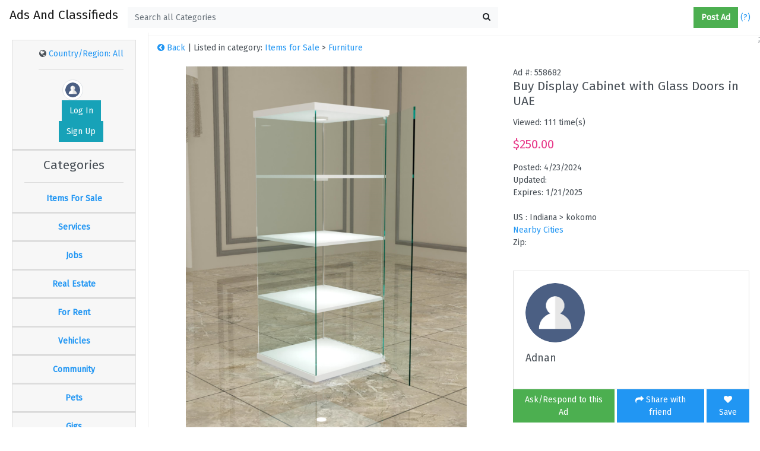

--- FILE ---
content_type: text/html; charset=utf-8
request_url: http://adsandclassifieds.com/item/detail/558682/buy-display-cabinet-with-glass-doors-in-uae
body_size: 82901
content:
<!DOCTYPE html>

<html lang="en">
<head>
    <meta charset="utf-8" />

    <meta name="viewport" content="width=device-width, initial-scale=1, shrink-to-fit=no">
    <title>Buy Display Cabinet with Glass Doors in UAE |  AdsAndClassifieds.com </title>

    <script src="/bundles/modernizr?v=inCVuEFe6J4Q07A0AcRsbJic_UE5MwpRMNGcOtk94TE1"></script>


    <meta name="description" content="Free ads and classifieds to buy, sell, or trade your new or used items." />
    <meta name="keywords" content="ads and classifieds, classifieds, classified, free classifieds, free classified, used classifieds, used classified, for sale classifieds, for sale classified, new classifieds, new classified, classified ads, classified ad free job posting" />
    <link href="/favicon.ico" rel="shortcut icon" type="image/x-icon" />

    <!-- FONT  -->
    <!-- <link rel="stylesheet" href="~/fonts/fira-sans.css"> -->
    <link rel="stylesheet" href="https://fonts.googleapis.com/css?family=Fira+Sans">

    <!-- REQUIRED CSS: BOOTSTRAP, FONTAWESOME, PERFECT-SCROLLBAR  -->

    <link href="/dist/css/vendor.min.css" rel="stylesheet" />

    <link href="/dist/css/style.min.css" rel="stylesheet" />
    <link href="/Content/CustomCss.css" rel="stylesheet" />

    <!--for infinite scroll-->

    <script src="http://code.jquery.com/jquery-1.7.1.min.js"></script>

    <script type="text/javascript">
        $(document).ready(function () {

            document.getElementById("txtSearch").placeholder =  $("#hiddenCategory").val();
	    document.getElementById("txtSearch").setAttribute('title', $("#hiddenCategory").val());

            $('#btnSearch').click(function () {
                $(location).attr("href", "/Home/Index/?q=" + $('#txtSearch').val());
            });


            var CityId = $('#hiddenCityIdInMain').val();
            if (CityId == null || CityId == undefined)
                CityId = '';

            var catId;
            var catId = $('#hiddenCategoryId').val();
            if (catId == null || catId == undefined)
                catId = '';

            $("#txtSearch").autocomplete({
                source: function (request, response) {
                    $.ajax({
                        url: "/api/Browse/",
                        data: { prefix: request.term, cityId: CityId, categoryId: catId },
                        dataType: "json",
                        type: "GET",
                        contentType: "application/json; charset=utf-8",
                        success: function (data) {
                            response($.map(data, function (item) {
                                return {
                                    label: item.Title,
                                    val: item.AdID
                                }

                            }))
                        },
                        error: function (response) {
                            alert(response.responseText);
                        },
                        failure: function (response) {
                            alert(response.responseText);
                        }
                    });

                },

                select: function (event, ui) {
                    location.href = "/Home/Index/?q=" + ui.item.label;
                },
                minLength: 1
            });
        });


        function myFunction() {
            var x = "Is the browser online? " + navigator.onLine;
            document.getElementById("demo").innerHTML = x;
        }
    </script>

    <script>
        // When the user scrolls down 20px from the top of the document, show the button
        window.onscroll = function () { scrollFunction() };

        function scrollFunction() {
            if (document.body.scrollTop > 20 || document.documentElement.scrollTop > 20) {
                document.getElementById("myBtn").style.display = "block";
            } else {
                document.getElementById("myBtn").style.display = "none";
            }
        }

        // When the user clicks on the button, scroll to the top of the document
        function topFunction() {
            document.body.scrollTop = 0;
            document.documentElement.scrollTop = 0;
        }
    </script>



</head>
<body>
            <input type="hidden" id="hiddenCategory" value="Search all Categories" />



    <button onclick="topFunction()" id="myBtn" title="Go to top"><span class="fa fa-arrow-up"></span></button>


    <!--Header -->
    <header class="navbar navbar-expand navbar-light fixed-top">

        <!-- Toggle Menu -->
        <span class="toggle-menu"><i class="fa fa-bars fa-lg" title="Categories"></i></span>

        <!-- Logo -->
        <a class="navbar-brand" href="/" title="Ads And Classifies: Home"><h4>Ads And Classifieds</h4></a>

        <!-- Search Form -->
        <span class="form-inline form-search d-none d-sm-inline">
            <div class="input-group">
                <button class="btn btn-light btn-search-back" type="button"><i class="fa fa-arrow-left"></i></button>
                <input type="text" class="form-control" placeholder="Search..." aria-label="Search..." id="txtSearch" runat="server" style="color:forestgreen">
                <button class="btn btn-light" type="button" id="btnSearch"><i class="fa fa-search"></i></button>
            </div>
        </span>
        <!-- /Search Form -->
        <!-- navbar-nav -->
        <ul class="navbar-nav ml-auto">


            <li class="nav-item d-sm-none">
                <a href="#" class="nav-link" id="search-toggle"><i class="fa fa-search fa-lg"></i></a>
            </li>

            <li class="nav-item dropdown ml-1 ml-sm-3">
                <a class="nav-link dropdown-toggle" href="#" role="button" id="dropdownNotif" data-toggle="dropdown" aria-haspopup="true" aria-expanded="false">

                    <a href="/PostAd.aspx" class="btn btn-success" title="Post an Ad (FREE!)" style="color:white;">

                        <strong>Post Ad</strong>
                    </a> <a href="../Help.aspx" id="btnHelp" title="Help!" style="padding-left:4px">(?)</a>
                </a>

            </li>


        </ul>


    </header>
    <!-- /Header -->


    <div class="container-fluid" id="main-container">

        <div class="row">
            <div class="col ps" id="main-sidebar">

                <div class="list-group list-group-flush">
                    <div id="accordion" class="list-group-item text-center">
                        <div class="card">
                            <div class="card-header">
                                <div class="dropdown dropdown-user">
                                        <i class="fa fa-globe"></i> <a title="Country/Region: All" id="btnRegionSettings" href="/RegionalSettings.aspx">Country/Region: All</a><hr />

                                    <a class="dropdown-toggle" href="#" role="button" id="userDropdown" data-toggle="dropdown" aria-haspopup="true" aria-expanded="false" title="My Account">
                                        <span style="padding-left:40px;">
                                            


    <img src="/Account/ProfilePic/user.png" class="img-thumbnail rounded-circle" title="Hello, guest!" />
<a class="btn btn-info text-white" href="/Account/LogOn?returnUrl=%2Fitem%2Fdetail%2F558682%2Fbuy-display-cabinet-with-glass-doors-in-uae" title="Log In">Log In</a> <a href="/Account/Register" class="btn btn-info text-white" title="Sign Up">Sign Up</a>


<script type="text/javascript">
    $(document).ready(function () {
        var userId = $('#hiddenUserId').val();
        if (userId != null)
            LoadAvatar(userId);
    });

    function LoadAvatar(userID) {
        //alert(userID);
        //LoadSpiner();
        //var pic = "~/Account/ProfilePic/user.png";
        $.ajax({

            url: '/api/UserService/GetAvatar',
            type: 'GET',
            dataType: "json",
            data: { userId: userID },
            success: function (data) {
                var userPicTable = $('#divPic');

                $(data).each(function (index, ad) {
                    $("#imgPic").attr('src', '/Account/ProfilePic/' + ad.ProfilePicture);
                    //alert(ad.ProfilePicture);
                    //userPicTable.append(

                    //+'<img src="http://adsandclassifieds.com/Account/ProfilePic/bd9c8ca2bd.png">'
                    //+ '<img src="' +"/Account/ProfilePic/"+ ad.ProfilePicture + '" class="card-img-top img-responsive" title="View Details">'
                    //+'User ID: ' + ad.UserId
                    //);
                });
            },
            error: function (err) {
                alert(err);
            }
        });
    }

</script>

                                        </span>

                                    </a>

                                </div>
                            </div>
                        </div>

                        <!--Categories-->
                        <div class="card">

    <div class="card-header">

        <h4>Categories</h4><hr />
        <a class="card-link" data-toggle="collapse" href="#collapseOne" title="Items For Sale" style="font-weight:bold">
            Items For Sale
        </a>
    </div>


    <div id="collapseOne" class="collapse" data-parent="#accordion">
        <div class="card-body">



            <a href="/?pId=1&amp;Category=Items%20For%20Sales" class="list-group-item list-group-item-action" title="View All Items For Sale">All</a>

            <a href="/?pId=1&amp;Category=Items%20For%20Sale&amp;cId=21&amp;SubCategory=Art%20%26%20Crafts" class="list-group-item list-group-item-action" title="Art & Crafts">Art & Crafts</a>

            <a href="/?pId=1&amp;Category=Items%20For%20Sale&amp;cId=157&amp;SubCategory=Baby%2Bkids" class="list-group-item list-group-item-action" title="Baby+kids">Baby+kids</a>

            <a href="/?pId=1&amp;Category=Items%20For%20Sale&amp;cId=23&amp;SubCategory=Bicycles%20%26%20Accessories" class="list-group-item list-group-item-action" title="Bicycles & Accessories">Bicycles & Accessories</a>


            <a href="/?pId=1&amp;Category=Items%20For%20Sale&amp;cId=24&amp;SubCategory=Books%20%26%20Magazines" class="list-group-item list-group-item-action" title="Books & Magazines">Books & Magazines</a>
            <a href="/?pId=1&amp;Category=Items%20For%20Sale&amp;cId=149&amp;SubCategory=Business" class="list-group-item list-group-item-action" title="Business">Business</a>
            <a href="/?pId=1&amp;Category=Items%20For%20Sale&amp;cId=159&amp;SubCategory=Construction%20%26%20Real%20Estate" class="list-group-item list-group-item-action" title="Construction & Real Estate">Construction & Real Estate</a>
            <a href="/?pId=1&amp;Category=Items%20For%20Sale&amp;cId=145&amp;SubCategory=Cell%20phones%20%26%20Accessories" class="list-group-item list-group-item-action" title="Cell phones">Cell phones & Accessories</a>

            <a href="/?pId=1&amp;Category=Items%20For%20Sale&amp;cId=25&amp;SubCategory=Clothing%20%26%20Apparel" class="list-group-item list-group-item-action" title="Clothing & Apparel">Clothing & Apparel</a>
            <a href="/?pId=1&amp;Category=Items%20For%20Sale&amp;cId=26&amp;SubCategory=Collectibles" class="list-group-item list-group-item-action" title="Collectibles">Collectibles</a>
            <a href="/?pId=1&amp;Category=Items%20For%20Sale&amp;cId=27&amp;SubCategory=Computers%20%26%20Electronics" class="list-group-item list-group-item-action" title="Computers & Electronics">Computers & Electronics</a>
            <a href="/?pId=1&amp;Category=Items%20For%20Sale&amp;cId=175&amp;SubCategory=Electrical%20Equipment%20%26%20Supplies" class="list-group-item list-group-item-action" title="Electrical Equipment & Supplies">Electrical Equipment & Supplies</a>
            <a href="/?pId=1&amp;Category=Items%20For%20Sale&amp;cId=29&amp;SubCategory=Free%20Stuff" class="list-group-item list-group-item-action" title="Free Stuff">Free Stuff</a>
            <a href="/?pId=1&amp;Category=Items%20For%20Sale&amp;cId=150&amp;SubCategory=Furniture" class="list-group-item list-group-item-action" title="Furniture">Furniture</a>
            <a href="/?pId=1&amp;Category=Items%20For%20Sale&amp;cId=101&amp;SubCategory=General" class="list-group-item list-group-item-action" title="General">General </a>
            <a href="/?pId=1&amp;Category=Items%20For%20Sale&amp;cId=31&amp;SubCategory=Health%20%26%20Beauty%20Items " class="list-group-item list-group-item-action">Health & Beauty Items</a>
            <a href="/?pId=1&amp;Category=Items%20For%20Sale&amp;cId=179&amp;SubCategory=Home%20%26%20Living" class="list-group-item list-group-item-action" title="Home & Living">Home & Living</a>
            <a href="/?pId=1&amp;Category=Items%20For%20Sale&amp;cId=151&amp;SubCategory=Jewelry%20%26%20Accessories" class="list-group-item list-group-item-action" title="Jewelry & Accessories">Jewelry & Accessories</a>

            <a href="/?pId=1&amp;Category=Items%20For%20Sale&amp;cId=178&amp;SubCategory=Lights%20%26%20Lighting" class="list-group-item list-group-item-action" title="Lights & Lighting">Lights & Lighting</a>
            <a href="/?pId=1&amp;Category=Items%20For%20Sale&amp;cId=174&amp;SubCategory=Machinery%20%26%20Accessories" class="list-group-item list-group-item-action" title="Machinery & Accessories">Machinery & Accessories</a>
            <a href="/?pId=1&amp;Category=Items%20For%20Sale&amp;cId=152&amp;SubCategory=Materials" class="list-group-item list-group-item-action" title="Materials">Materials</a>
            <a href="/?pId=1&amp;Category=Items%20For%20Sale&amp;cId=176&amp;SubCategory=Minerals%20%26%20Metallurgy" class="list-group-item list-group-item-action" title="Minerals & Metallurgy">Minerals & Metallurgy</a>
            <a href="/?pId=1&amp;Category=Items%20For%20Sale&amp;cId=160&amp;SubCategory=Music%20instr" class="list-group-item list-group-item-action" title="Music instr">Music instr</a>
            <a href="/?pId=1&amp;Category=Items%20For%20Sale&amp;cId=177&amp;SubCategory=Packaging%20%26%20Printing" class="list-group-item list-group-item-action" title="Packaging & Printing">Packaging & Printing</a>
            <a href="/?pId=1&amp;Category=Items%20For%20Sale&amp;cId=161&amp;SubCategory=Photo%2Bvideo" class="list-group-item list-group-item-action" title="Photo+video">Photo+video</a>
            <a href="/?pId=1&amp;Category=Items%20For%20Sale&amp;cId=154&amp;SubCategory=Sporting " class="list-group-item list-group-item-action" title="Sporting">Sporting </a>
            <a href="/?pId=1&amp;Category=Items%20For%20Sale&amp;cId=155&amp;SubCategory=Tickets" class="list-group-item list-group-item-action" title="Tickets">Tickets</a>
            <a href="/?pId=1&amp;Category=Items%20For%20Sale&amp;cId=156&amp;SubCategory=Tools%20%26%20Hardware " class="list-group-item list-group-item-action" title="Tools & Hardware">Tools & Hardware </a>
            <a href="/?pId=1&amp;Category=Items%20For%20Sale&amp;cId=30&amp;SubCategory=Toys%2Bgames " class="list-group-item list-group-item-action" title="Toys+games">Toys+games</a>
        </div>
    </div>
</div>
<div class="card">
    <div class="card-header">
        <a class="collapsed card-link" data-toggle="collapse" href="#collapseTwo" title="Services" style="font-weight:bold">
            Services
        </a>
    </div>
    <div id="collapseTwo" class="collapse" data-parent="#accordion">
        <div class="card-body">
            <a href="/?pId=8&amp;Category=Services" class="list-group-item list-group-item-action" title="View All Services">All</a>
            <a href="/?pId=8&amp;Category=Services&amp;cId=71&amp;SubCategory=Advertising" class="list-group-item list-group-item-action" title="Advertising">Advertising</a>
            <a href="/?pId=8&amp;Category=Services&amp;cId=72&amp;SubCategory=Automotive%20Services" class="list-group-item list-group-item-action" title="Automotive Services">Automotive Services</a>
            <a href="/?pId=8&amp;Category=Services&amp;cId=73&amp;SubCategory=Beauty%20%26%20Salon%20Services" class="list-group-item list-group-item-action" title="Beauty & Salon Services">Beauty & Salon Services</a>
            <a href="/?pId=8&amp;Category=Services&amp;cId=170&amp;SubCategory=Business%20Opportunities " class="list-group-item list-group-item-action" title="Business Opportunities">Business Opportunities</a>
            <a href="/?pId=8&amp;Category=Services&amp;cId=74&amp;SubCategory=Caregivers%20%26%20Baby%20Sitting" class="list-group-item list-group-item-action" title="Caregivers & Baby Sitting">Caregivers & Baby Sitting</a>
            <a href="/?pId=8&amp;Category=Services&amp;cId=75&amp;SubCategory=Cleaning%20Services" class="list-group-item list-group-item-action" title="Cleaning Services">Cleaning Services</a>
            <a href="/?pId=8&amp;Category=Services&amp;cId=106&amp;SubCategory=Computer%20%26%20Electronics" class="list-group-item list-group-item-action" title="Computer & Electronics">Computer & Electronics</a>
            <a href="/?pId=8&amp;Category=Services&amp;cId=76&amp;SubCategory=Construction%20%26%20Remodeling" class="list-group-item list-group-item-action" title="Construction & Remodeling">Construction & Remodeling</a>
            <a href="/?pId=8&amp;Category=Services&amp;cId=108&amp;SubCategory=Creative" class="list-group-item list-group-item-action" title="Creative">Creative</a>
            <a href="/?pId=8&amp;Category=Services&amp;cId=107&amp;SubCategory=Event " class="list-group-item list-group-item-action" title="Event">Event</a>
            <a href="/?pId=8&amp;Category=Services&amp;cId=113&amp;SubCategory=Farm%20%2B%20garden" class="list-group-item list-group-item-action" title="Farm+garden">Farm+garden</a>
            <a href="/?pId=8&amp;Category=Services&amp;cId=77&amp;SubCategory=Farm%2Bgarden" class="list-group-item list-group-item-action" title="Farm+garden">Financial Services</a>
            <a href="/?pId=8&amp;Category=Services&amp;cId=173&amp;SubCategory=General" class="list-group-item list-group-item-action" title="General">General</a>
            <a href="/?pId=8&amp;Category=Services&amp;cId=78&amp;SubCategory=Health%20%26%20Wellness " class="list-group-item list-group-item-action" title="Health & Wellness">Health & Wellness</a>
            <a href="/?pId=8&amp;Category=Services&amp;cId=79&amp;SubCategory=Home%20Services" class="list-group-item list-group-item-action" title="Home Services">Home Services</a>
            <a href="/?pId=8&amp;Category=Services&amp;cId=172&amp;SubCategory=Insurance" class="list-group-item list-group-item-action" title="Insurance">Insurance</a>
            <a href="/?pId=8&amp;Category=Services&amp;cId=104&amp;SubCategory=Labor%2Fmove" class="list-group-item list-group-item-action" title="Labor/move">Labor/move</a>
            <a href="/?pId=8&amp;Category=Services&amp;cId=102&amp;SubCategory=Legal" class="list-group-item list-group-item-action" title="Legal">Legal</a>
            <a href="/?pId=8&amp;Category=Services&amp;cId=110&amp;SubCategory=Lessons" class="list-group-item list-group-item-action" title="Lessons">Lessons</a>
            <a href="/?pId=8&amp;Category=Services&amp;cId=163&amp;SubCategory=Painting%20Service" class="list-group-item list-group-item-action" title="Painting Service">Painting Service</a>
            <a href="/?pId=8&amp;Category=Services&amp;cId=111&amp;SubCategory=Pet" class="list-group-item list-group-item-action" title="Pet">Pet</a>
            <a href="/?pId=8&amp;Category=Services&amp;cId=109&amp;SubCategory=Real%20estate" class="list-group-item list-group-item-action" title="Real estate">Real estate</a>
            <a href="/?pId=8&amp;Category=Services&amp;cId=162&amp;SubCategory=Restaurants " class="list-group-item list-group-item-action" title="Restaurants">Restaurants</a>
            <a href="/?pId=8&amp;Category=Services&amp;cId=112&amp;SubCategory=Skill%27d%20trade" class="list-group-item list-group-item-action" title="Skill'd trade">Skill'd trade</a>
            <a href="/?pId=8&amp;Category=Services&amp;cId=105&amp;SubCategory=Travel%2Fvac" class="list-group-item list-group-item-action" title="Travel/vac">Travel/vac</a>
            <a href="/?pId=8&amp;Category=Services&amp;cId=171&amp;SubCategory=Web%20Design%20%26%20Tech" class="list-group-item list-group-item-action" title="Web Design & Tech">Web Design & Tech</a>
            <a href="/?pId=8&amp;Category=Services&amp;cId=103&amp;SubCategory=Write%2Fed " class="list-group-item list-group-item-action" title="Write/ed">Write/ed</a>

        </div>
    </div>
</div>
<div class="card">
    <div class="card-header">
        <a class="collapsed card-link" data-toggle="collapse" href="#collapseThree" title="Jobs" style="font-weight:bold">
            Jobs
        </a>
    </div>
    <div id="collapseThree" class="collapse" data-parent="#accordion">
        <div class="card-body">
            <a href="/?pId=5&amp;Category=Jobs" class="list-group-item list-group-item-action" title="View All Jobs">All</a>
            <a href="/?pId=5&amp;Category=Jobs&amp;cId=168&amp;SubCategory=%5BETC%20%28et%20cetera%20jobs%29%5D" class="list-group-item list-group-item-action" title="[ETC (et cetera jobs)]<">[ETC (et cetera jobs)]</a>
            <a href="/?pId=5&amp;Category=Jobs&amp;cId=169&amp;SubCategory=%5Bpart-time%5D " class="list-group-item list-group-item-action" title="[part-time]">[part-time]</a>
            <a href="/?pId=5&amp;Category=Jobs&amp;cId=52&amp;SubCategory=Accounting%20%26%20Bookkeeping%20Jobs" class="list-group-item list-group-item-action" title="Accounting & Bookkeeping Jobs">Accounting & Bookkeeping Jobs</a>
            <a href="/?pId=5&amp;Category=Jobs&amp;cId=115&amp;SubCategory=Admin%20%2F%20office" class="list-group-item list-group-item-action" title="Admin / office">Admin / office</a>
            <a href="/?pId=5&amp;Category=Jobs&amp;cId=116&amp;SubCategory=Arch%20%2F%20engineering" class="list-group-item list-group-item-action" title="Arch / engineering">Arch / engineering</a>
            <a href="/?pId=5&amp;Category=Jobs&amp;cId=117&amp;SubCategory=Art%20%2F%20media%20%2F%20design" class="list-group-item list-group-item-action" title="Art / media / design">Art / media / design</a>
            <a href="/?pId=5&amp;Category=Jobs&amp;cId=118&amp;SubCategory=Biotech%20%2F%20science" class="list-group-item list-group-item-action" title="Biotech / science">Biotech / science</a>
            <a href="/?pId=5&amp;Category=Jobs&amp;cId=53&amp;SubCategory=Business%20Opportunities " class="list-group-item list-group-item-action" title="Business Opportunities">Business Opportunities</a>
            <a href="/?pId=5&amp;Category=Jobs&amp;cId=54&amp;SubCategory=Cleaning%20Jobs" class="list-group-item list-group-item-action" title="Cleaning Jobs">Cleaning Jobs</a>
            <a href="/?pId=5&amp;Category=Jobs&amp;cId=55&amp;SubCategory=Construction%20Work" class="list-group-item list-group-item-action" title="Construction Work">Construction Work</a>
            <a href="/?pId=5&amp;Category=Jobs&amp;cId=56&amp;SubCategory=Creative%20Jobs" class="list-group-item list-group-item-action" title="Creative Jobs">Creative Jobs</a>
            <a href="/?pId=5&amp;Category=Jobs&amp;cId=119&amp;SubCategory=Customer%20service" class="list-group-item list-group-item-action" title="Customer service">Customer service</a>
            <a href="/?pId=5&amp;Category=Jobs&amp;cId=57&amp;SubCategory=Educational%20Jobs" class="list-group-item list-group-item-action" title="Educational Jobs">Educational Jobs</a>
            <a href="/?pId=5&amp;Category=Jobs&amp;cId=58&amp;SubCategory=Financial%20%26%20Real%20Estate%20Jobs" class="list-group-item list-group-item-action" title="Financial & Real Estate Jobs">Financial & Real Estate Jobs</a>
            <a href="/?pId=5&amp;Category=Jobs&amp;cId=121&amp;SubCategory=Food%20%2F%20bev%20%2F%20hosp" class="list-group-item list-group-item-action" title="Food / bev / hosp">Food / bev / hosp</a>
            <a href="/?pId=5&amp;Category=Jobs&amp;cId=122&amp;SubCategory=General%20labor" class="list-group-item list-group-item-action" title="General labor">General labor</a>
            <a href="/?pId=5&amp;Category=Jobs&amp;cId=120&amp;SubCategory=Government" class="list-group-item list-group-item-action" title="Government">Government</a>
            <a href="/?pId=5&amp;Category=Jobs&amp;cId=123&amp;SubCategory=Human%20resources" class="list-group-item list-group-item-action" title="Human resources">Human resources</a>
            <a href="/?pId=5&amp;Category=Jobs&amp;cId=59&amp;SubCategory=IT%20Jobs" class="list-group-item list-group-item-action" title="IT Jobs">IT Jobs</a>
            <a href="/?pId=5&amp;Category=Jobs&amp;cId=124&amp;SubCategory=Legal%20%2F%20paralegal" class="list-group-item list-group-item-action" title="Legal / paralegal">Legal / paralegal</a>
            <a href="/?pId=5&amp;Category=Jobs&amp;cId=125&amp;SubCategory=Manufacturing" class="list-group-item list-group-item-action" title="Manufacturing">Manufacturing</a>
            <a href="/?pId=5&amp;Category=Jobs&amp;cId=126&amp;SubCategory=Marketing%20%2F%20pr%20%2F%20ad" class="list-group-item list-group-item-action" title="Marketing / pr / ad">Marketing / pr / ad</a>
            <a href="/?pId=5&amp;Category=Jobs&amp;cId=127&amp;SubCategory=Medical%20%2F%20health" class="list-group-item list-group-item-action" title="Medical / health">Medical / health </a>
            <a href="/?pId=5&amp;Category=Jobs&amp;cId=128&amp;SubCategory=Nonprofit%20sector" class="list-group-item list-group-item-action" title="Nonprofit sector">Nonprofit sector</a>
            <a href="/?pId=5&amp;Category=Jobs&amp;cId=129&amp;SubCategory=Real%20estate " class="list-group-item list-group-item-action" title="Real estate">Real estate</a>
            <a href="/?pId=5&amp;Category=Jobs&amp;cId=130&amp;SubCategory=Retail%20%2F%20wholesale" class="list-group-item list-group-item-action" title="Retail / wholesale">Retail / wholesale</a>
            <a href="/?pId=5&amp;Category=Jobs&amp;cId=132&amp;SubCategory=Sales%20%2F%20biz%20dev" class="list-group-item list-group-item-action" title="Sales / biz dev">Sales / biz dev</a>
            <a href="/?pId=5&amp;Category=Jobs&amp;cId=133&amp;SubCategory=Salon%20%2F%20spa%20%2F%20fitness" class="list-group-item list-group-item-action" title="Salon / spa / fitness">Salon / spa / fitness</a>
            <a href="/?pId=5&amp;Category=Jobs&amp;cId=134&amp;SubCategory=Security" class="list-group-item list-group-item-action" title="Security">Security</a>
            <a href="/?pId=5&amp;Category=Jobs&amp;cId=164&amp;SubCategory=software%20%2F%20qa%20%2F%20dba" class="list-group-item list-group-item-action" title="software / qa / dba">software / qa / dba</a>
            <a href="/?pId=5&amp;Category=Jobs&amp;cId=165&amp;SubCategory=systems%20%2F%20network" class="list-group-item list-group-item-action" title="systems / network">systems / network</a>
            <a href="/?pId=5&amp;Category=Jobs&amp;cId=166&amp;SubCategory=technical%20support" class="list-group-item list-group-item-action" title="technical support"></a>
            <a href="/?pId=5&amp;Category=Jobs&amp;cId=135&amp;SubCategory=Tv%20%2F%20film%20%2F%20video" class="list-group-item list-group-item-action" title="Tv / film / video">Tv / film / video</a>
            <a href="/?pId=5&amp;Category=Jobs&amp;cId=167&amp;SubCategory=web%20%2F%20info%20design" class="list-group-item list-group-item-action" title="web / info design">web / info design</a>
            <a href="/?pId=5&amp;Category=Jobs&amp;cId=131&amp;SubCategory=Writing%20%2F%20editing" class="list-group-item list-group-item-action" title="Writing / editing">Writing / editing</a>


        </div>
    </div>
</div>
<div class="card">
    <div class="card-header">
        <a class="collapsed card-link" data-toggle="collapse" href="#collapsefour" title="Real Estate" style="font-weight:bold">
            Real Estate
        </a>
    </div>
    <div id="collapsefour" class="collapse" data-parent="#accordion">
        <div class="card-body">
            <a href="/?pId=7&amp;Category=Real%20Estate" class="list-group-item list-group-item-action" title="View All Real Estate">All</a>
            <a href="/?pId=7&amp;Category=Real%20Estate&amp;cId=60&amp;SubCategory=Commercial%20Real%20Estate" class="list-group-item list-group-item-action" title="Commercial Real Estate">Commercial Real Estate</a>
            <a href="/?pId=7&amp;Category=Real%20Estate&amp;cId=61&amp;SubCategory=Condos%20For%20Sale " class="list-group-item list-group-item-action" title="Condos For Sale">Condos For Sale</a>
            <a href="/?pId=7&amp;Category=Real%20Estate&amp;cId=62&amp;SubCategory=Farms%20%26%20Ranches " class="list-group-item list-group-item-action" title="Farms & Ranches">Farms & Ranches</a>
            <a href="/?pId=7&amp;Category=Real%20Estate&amp;cId=63&amp;SubCategory=Homes%20For%20Sale" class="list-group-item list-group-item-action" title="Homes For Sale">Homes For Sale</a>
            <a href="/?pId=7&amp;Category=Real%20Estate&amp;cId=64&amp;SubCategory=Land%20For%20Sale " class="list-group-item list-group-item-action" title="Land For Sale">Land For Sale</a>

            <a href="/?pId=7&amp;Category=Real%20Estate&amp;cId=65&amp;SubCategory=Manufactured%20Homes" class="list-group-item list-group-item-action" title="Manufactured Homes">Manufactured Homes</a>
            <a href="/?pId=7&amp;Category=Real%20Estate&amp;cId=66&amp;SubCategory=Other%20Real%20Estate" class="list-group-item list-group-item-action" title="Other Real Estate">Other Real Estate</a>
            <a href="/?pId=7&amp;Category=Real%20Estate&amp;cId=67&amp;SubCategory=Real%20Estate%20Services" class="list-group-item list-group-item-action" title="Real Estate Services">Real Estate Services</a>
            <a href="/?pId=7&amp;Category=Real%20Estate&amp;cId=68&amp;SubCategory=Time%20Shares" class="list-group-item list-group-item-action" title="Time Shares">Time Shares</a>
            <a href="/?pId=7&amp;Category=Real%20Estate&amp;cId=69&amp;SubCategory=Townhomes%20For%20Sale" class="list-group-item list-group-item-action" title="Townhomes For Sale">Townhomes For Sale</a>
            <a href="/?pId=7&amp;Category=Real%20Estate&amp;cId=70&amp;SubCategory=Vacation%20Homes" class="list-group-item list-group-item-action" title="Vacation Homes">Vacation Homes</a>
        </div>
    </div>
</div>
<div class="card">
    <div class="card-header">
        <a class="collapsed card-link" data-toggle="collapse" href="#collapsefive" title="For Rent" style="font-weight:bold">
            For Rent
        </a>
    </div>
    <div id="collapsefive" class="collapse" data-parent="#accordion">
        <div class="card-body">
            <a href="/?pId=4&amp;Category=For%20Rent" class="list-group-item list-group-item-action" title="View All For Rent">All</a>
            <a href="/?pId=4&amp;Category=For%20Rent&amp;cId=43&amp;SubCategory=Apartments" class="list-group-item list-group-item-action" title="Apartments">Apartments</a>
            <a href="/?pId=4&amp;Category=For%20Rent&amp;cId=44&amp;SubCategory=Commercial%20Lease" class="list-group-item list-group-item-action" title="Commercial Lease">Commercial Lease</a>
            <a href="/?pId=4&amp;Category=For%20Rent&amp;cId=45&amp;SubCategory=Condos%20For%20Rent" class="list-group-item list-group-item-action" title="Condos For Rent">Condos For Rent</a>
            <a href="/?pId=4&amp;Category=For%20Rent&amp;cId=46&amp;SubCategory=Houses%20For%20Rent" class="list-group-item list-group-item-action" title="Houses For Rent">Houses For Rent</a>
            <a href="/?pId=4&amp;Category=For%20Rent&amp;cId=47&amp;SubCategory=Housing%20Wanted" class="list-group-item list-group-item-action" title="Housing Wanted">Housing Wanted</a>

            <a href="/?pId=4&amp;Category=For%20Rent&amp;cId=48&amp;SubCategory=Mobile%20Homes%20For%20Rent" class="list-group-item list-group-item-action" title="Mobile Homes For Rent">Mobile Homes For Rent</a>
            <a href="/?pId=4&amp;Category=For%20Rent&amp;cId=49&amp;SubCategory=Roommates" class="list-group-item list-group-item-action" title="Roommates">Roommates</a>
            <a href="/?pId=4&amp;Category=For%20Rent&amp;cId=50&amp;SubCategory=Townhomes%20For%20Rent" class="list-group-item list-group-item-action" title="Townhomes For Rent">Townhomes For Rent</a>
            <a href="/?pId=4&amp;Category=For%20Rent&amp;cId=51&amp;SubCategory=Vacation%20Homes" class="list-group-item list-group-item-action" title="Vacation Homes">Vacation Homes</a>
        </div>
    </div>
</div>
<div class="card">
    <div class="card-header">
        <a class="collapsed card-link" data-toggle="collapse" href="#collapsesix" title="Vehicles" style="font-weight:bold">
            Vehicles
        </a>
    </div>
    <div id="collapsesix" class="collapse" data-parent="#accordion">
        <div class="card-body">
            <a href="/?pId=9&amp;Category=Vehicles" class="list-group-item list-group-item-action" title="View All Vehicles">All</a>
            <a href="/?pId=9&amp;Category=Vehicles&amp;cId=80&amp;SubCategory=Aircraft" class="list-group-item list-group-item-action" title="Aircraft">Aircraft</a>
            <a href="/?pId=9&amp;Category=Vehicles&amp;cId=81&amp;SubCategory=Automotive%20Items%20%26%20Parts" class="list-group-item list-group-item-action" title="Automotive Items & Parts">Automotive Items & Parts</a>
            <a href="/?pId=9&amp;Category=Vehicles&amp;cId=82&amp;SubCategory=Boats%20%26%20Watercraft" class="list-group-item list-group-item-action" title="Boats & Watercraft">Boats & Watercraft</a>
            <a href="/?pId=9&amp;Category=Vehicles&amp;cId=83&amp;SubCategory=Cars" class="list-group-item list-group-item-action" title="Cars">Cars</a>
            <a href="/?pId=9&amp;Category=Vehicles&amp;cId=84&amp;SubCategory=Classic%20Cars " class="list-group-item list-group-item-action" title="Classic Cars">Classic Cars</a>

            <a href="/?pId=9&amp;Category=Vehicles&amp;cId=85&amp;SubCategory=Commercial%20Trucks%20%26%20Tractor" class="list-group-item list-group-item-action" title="Commercial Trucks & Tractor">Commercial Trucks & Tractor</a>
            <a href="/?pId=9&amp;Category=Vehicles&amp;cId=87&amp;SubCategory=Motorcycles" class="list-group-item list-group-item-action" title="Motorcycles">Motorcycles</a>
            <a href="/?pId=9&amp;Category=Vehicles&amp;cId=88&amp;SubCategory=Off%20Road%20Vehicles" class="list-group-item list-group-item-action" title="Off Road Vehicles">Off Road Vehicles</a>
            <a href="/?pId=9&amp;Category=Vehicles&amp;cId=89&amp;SubCategory=RV%20%26%20Motorhomes" class="list-group-item list-group-item-action" title="RV & Motorhomes">RV & Motorhomes</a>
            <a href="/?pId=9&amp;Category=Vehicles&amp;cId=90&amp;SubCategory=SUVs" class="list-group-item list-group-item-action" title="SUVs">SUVs</a>
            <a href="/?pId=9&amp;Category=Vehicles&amp;cId=86&amp;SubCategory=Trailers" class="list-group-item list-group-item-action" title="Trailers">Trailers</a>
            <a href="/?pId=9&amp;Category=Vehicles&amp;cId=91&amp;SubCategory=Trucks" class="list-group-item list-group-item-action" title="Trucks">Trucks</a>
            <a href="/?pId=9&amp;Category=Vehicles&amp;cId=92&amp;SubCategory=Utility%20%26%20Work%20Trailers" class="list-group-item list-group-item-action" title="Utility & Work Trailers">Utility & Work Trailers</a>
            <a href="/?pId=9&amp;Category=Vehicles&amp;cId=93&amp;SubCategory=Vans" class="list-group-item list-group-item-action" title="Vans">Vans</a>
            <a href="/?pId=9&amp;Category=Vehicles&amp;cId=94&amp;SubCategory=Vehicles%20Wanted" class="list-group-item list-group-item-action" title="Vehicles Wanted">Vehicles Wanted</a>
        </div>
    </div>
</div>
<div class="card">
    <div class="card-header">
        <a class="collapsed card-link" data-toggle="collapse" href="#collapseninet" title="Community" style="font-weight:bold">
            Community
        </a>
    </div>
    <div id="collapseninet" class="collapse" data-parent="#accordion">
        <div class="card-body">
            <a href="/?pId=6&amp;Category=Community" class="list-group-item list-group-item-action" title="View All Community">All</a>
            <a href="/?pId=6&amp;Category=Community&amp;cId=11&amp;SubCategory=Announcements" class="list-group-item list-group-item-action" title="Announcements">Announcements</a>
            <a href="/?pId=6&amp;Category=Community&amp;cId=12&amp;SubCategory=Carpool" class="list-group-item list-group-item-action" title="Carpool">Carpool</a>
            <a href="/?pId=6&amp;Category=Community&amp;cId=13&amp;SubCategory=Churches" class="list-group-item list-group-item-action" title="Churches">Churches</a>
            <a href="/?pId=6&amp;Category=Community&amp;cId=14&amp;SubCategory=Free%20Stuff" class="list-group-item list-group-item-action" title="Free Stuff">Free Stuff</a>
            <a href="/?pId=6&amp;Category=Community&amp;cId=15&amp;SubCategory=Garage%20Sales" class="list-group-item list-group-item-action" title="Garage Sales">Garage Sales</a>

            <a href="/?pId=6&amp;Category=Community&amp;cId=16&amp;SubCategory=General%20Entertainment" class="list-group-item list-group-item-action" title="General Entertainment">General Entertainment</a>
            <a href="/?pId=6&amp;Category=Community&amp;cId=17&amp;SubCategory=Items%20Wanted" class="list-group-item list-group-item-action" title="Items Wanted">Items Wanted</a>
            <a href="/?pId=6&amp;Category=Community&amp;cId=18&amp;SubCategory=Lost%20%26%20Found" class="list-group-item list-group-item-action" title="Lost & Found">Lost & Found</a>
            <a href="/?pId=6&amp;Category=Community&amp;cId=19&amp;SubCategory=Musicians%20%26%20Bands" class="list-group-item list-group-item-action" title="Musicians & Bands">Musicians & Bands</a>
            <a href="/?pId=6&amp;Category=Community&amp;cId=20&amp;SubCategory=Volunteers%20%26%20Non-profit" class="list-group-item list-group-item-action" title="Volunteers & Non-profit">Volunteers & Non-profit</a>
        </div>
    </div>
</div>
<div class="card">
    <div class="card-header">
        <a class="collapsed card-link" data-toggle="collapse" href="#collapseseven" title="Pets" style="font-weight:bold">
            Pets
        </a>
    </div>
    <div id="collapseseven" class="collapse" data-parent="#accordion">
        <div class="card-body">
            <a href="/?pId=3&amp;Category=Pets" class="list-group-item list-group-item-action" title="View All Pets">All</a>
            <a href="/?pId=3&amp;Category=Pets&amp;cId=32&amp;SubCategory=Birds" class="list-group-item list-group-item-action" title="Birds">Birds</a>
            <a href="/?pId=3&amp;Category=Pets&amp;cId=33&amp;SubCategory=Cats" class="list-group-item list-group-item-action" title="Cats">Cats</a>
            <a href="/?pId=3&amp;Category=Pets&amp;cId=34&amp;SubCategory=Dogs" class="list-group-item list-group-item-action" title="Dogs">Dogs</a>
            <a href="/?pId=3&amp;Category=Pets&amp;cId=35&amp;SubCategory=Fish%20%26%20Reptile%20Pets" class="list-group-item list-group-item-action" title="Fish & Reptile Pets">Fish & Reptile Pets</a>
            <a href="/?pId=3&amp;Category=Pets&amp;cId=36&amp;SubCategory=Free%20Pets%20to%20Good%20Home" class="list-group-item list-group-item-action" title="Free Pets to Good Home">Free Pets to Good Home</a>

            <a href="/?pId=3&amp;Category=Pets&amp;cId=37&amp;SubCategory=Horses" class="list-group-item list-group-item-action" title="Horses">Horses</a>
            <a href="/?pId=3&amp;Category=Pets&amp;cId=38&amp;SubCategory=Livestock" class="list-group-item list-group-item-action" title="Livestock">Livestock</a>
            <a href="/?pId=3&amp;Category=Pets&amp;cId=39&amp;SubCategory=Pet%20Services%20%26%20Stores" class="list-group-item list-group-item-action" title="Pet Services & Stores">Pet Services & Stores</a>
            <a href="/?pId=3&amp;Category=Pets&amp;cId=40&amp;SubCategory=Pet%20Supplies" class="list-group-item list-group-item-action" title="Pet Supplies">Pet Supplies</a>
            <a href="/?pId=3&amp;Category=Pets&amp;cId=41&amp;SubCategory=Pets%20Lost%20%26%20Found" class="list-group-item list-group-item-action" title="Pets Lost & Found">Pets Lost & Found</a>
            <a href="/?pId=3&amp;Category=Pets&amp;cId=42&amp;SubCategory=Pets%20Trade%20or%20Wanted" class="list-group-item list-group-item-action" title="Pets Trade or Wanted">Pets Trade or Wanted</a>
        </div>
    </div>
</div>
<div class="card">
    <div class="card-header">
        <a class="collapsed card-link" data-toggle="collapse" href="#collapseeight" title="Gigs" style="font-weight:bold">
            Gigs
        </a>
    </div>
    <div id="collapseeight" class="collapse" data-parent="#accordion">
        <div class="card-body">
            <a href="/?pId=136&amp;Category=Gigs" class="list-group-item list-group-item-action" title="View All Gigs">All</a>
            <a href="/?pId=136&amp;Category=Gigs&amp;cId=138&amp;SubCategory=Computer" class="list-group-item list-group-item-action" title="Computer">Computer</a>
            <a href="/?pId=136&amp;Category=Gigs&amp;cId=140&amp;SubCategory=Creative" class="list-group-item list-group-item-action" title="Creative">Creative</a>
            <a href="/?pId=136&amp;Category=Gigs&amp;cId=137&amp;SubCategory=Crew" class="list-group-item list-group-item-action" title="Crew">Crew</a>
            <a href="/?pId=136&amp;Category=Gigs&amp;cId=143&amp;SubCategory=Domestic" class="list-group-item list-group-item-action" title="Domestic">Domestic</a>
            <a href="/?pId=136&amp;Category=Gigs&amp;cId=139&amp;SubCategory=Event" class="list-group-item list-group-item-action" title="Event">Event</a>

            <a href="/?pId=136&amp;Category=Gigs&amp;cId=141&amp;SubCategory=Labor" class="list-group-item list-group-item-action" title="Labor">Labor</a>
            <a href="/?pId=136&amp;Category=Gigs&amp;cId=142&amp;SubCategory=Talent" class="list-group-item list-group-item-action" title="Talent">Talent</a>
            <a href="/?pId=136&amp;Category=Gigs&amp;cId=144&amp;SubCategory=Writing" class="list-group-item list-group-item-action" title="Writing">Writing</a>
        </div>
    </div>
</div>

                        <!--Categories end-->

                    </div>
                </div>
                <div class="small p-3">Copyright © 2026 Ads And Classifieds All right reserved</div>
                <div class="ps__rail-x" style="left: 0px; bottom: 0px;">
                    <div tabindex="0" class="ps__thumb-x" style="left: 0px; width: 0px;">

                    </div>

                </div>
                <div class="ps__rail-y" style="top: 0px; right: 0px;">
                    <div tabindex="0" class="ps__thumb-y" style="top: 0px; height: 0px;">

                    </div>

                </div>

            </div>

            <!--Content Placeholder-->

            





<link href="/css/lightbox.min.css" rel="stylesheet" />

<style>
    .error {
        color: red;
        margin-left: 5px;
    }
</style>

<script type="text/javascript" src="https://ajax.googleapis.com/ajax/libs/jquery/1.8.3/jquery.min.js"></script>


<script type="text/javascript">

    var _gaq = _gaq || [];
    _gaq.push(['_setAccount', 'UA-39918895-1']);
    _gaq.push(['_trackPageview']);

    (function () {
        var ga = document.createElement('script'); ga.type = 'text/javascript'; ga.async = true;
        ga.src = ('https:' == document.location.protocol ? 'https://ssl' : 'http://www') + '.google-analytics.com/ga.js';
        var s = document.getElementsByTagName('script')[0]; s.parentNode.insertBefore(ga, s);
    })();

</script>



<script type="text/javascript">
    $(document).ready(function () {
        // alert("UserId: " + $('#UserId').val());
        var Id = $('#hiddenAdID').val();
        //alert("AdID: " + Id);
        var categoryId = $("#hiddenCategoryID").val();
        var userName = $("#hiddenUserName").val();
        $("#lblSellerName").text(userName);

        LoadSimiliarAds(categoryId, Id);
        LoadOtherAdsByUser(userName, Id);

        var seoUrl = $("#hiddenSeoUrl").val();
        //alert("SeoUrl:" + seoUrl);
        var shareUrl = "http://adsandclassifieds.com/item/detail/" + Id +"/" + seoUrl;
      
        //alert("Hi: " + shareUrl);

        $("#hiddenShareUrl").val(shareUrl);

        //alert("master Url: " + $("#hiddenShareUrl").val());
        var url = $("#hiddenShareUrl").val();

        $("#askModal").modal({
            show: false,
            backdrop: 'static'
        });

        $("#shareModal").modal({
            show: false,
            backdrop: 'static'
        });

        //Hide the error
        $("#txtName").keyup(function () {
            //alert("Hi there!");
            $('#txtName').css('border-color', '#ced4da');
            $("#yourname_error").hide();
        });

        $("#txtEmail").keyup(function () {
            //alert("Hi there!");
            //var email = $('#txtEmail').val();
            //if (email.length > 1) {
            //    ValidateEmail(email);

            //   // $("#youremail_error").show();
            //} else {
            $('#txtEmail').css('border-color', '#ced4da');
            $("#youremail_error").hide();
            //}
        });

        $("#txtMessage").keyup(function () {
            $('#txtMessage').css('border-color', '#ced4da');
            $("#yourmessage_error").hide();
        });


        //For Share Form
        $("#txtFrom").keyup(function () {
            $('#txtFrom').css('border-color', '#ced4da');
            $("#from_error").hide();
        });

        $("#txtTo").keyup(function () {
            $('#txtTo').css('border-color', '#ced4da');
            $("#to_error").hide();
        });

        $("#txtSubject").keyup(function () {
            $('#txtSubject').css('border-color', '#ced4da');
            $("#subject_error").hide();
        });

        $("#txtSendToFriendMessage").keyup(function () {
            $('#txtSendToFriendMessage').css('border-color', '#ced4da');
            $("#sendtofriend_error").hide();
        });

        $("#txtFlagByEmail").keyup(function () {
            $(".error").remove();
            $('#txtFlagByEmail').css('border-color', '#ced4da');
            $("#flag_error").hide();
        });

        $("#txtFlagMessage").keyup(function () {
            $(".error").remove();
            $('#txtFlagMessage').css('border-color', '#ced4da');
            $("#flag_error").hide();
            $('#btnSubmitReport').prop('disabled', false);
        });

        //Update DDC when clicked 
        $(document).on('click', '#btnWebURL', function () {
            //alert(Id);
            //var userId = $("#UserId").val();

            //if (userId === null)
            //    UpdateDCC(Id, "");
            //else
                UpdateDCC(Id);
        });

        function UpdateDCC(id) {
            //LoadSpiner();

            $.ajax({

                // url: '/api/Ad/SaveForLater',
                url: '/Services/SaveWishList.asmx/UpdateDCCWithoutUser',
                //  type: 'POST',
                method: 'POST',
                dataType: "json",
                //data: { id: id, userId: userId },
                data: { id: id},
                success: function (data) {
                    // toastr.success('Message send!');
                    //$('#flagModal').modal('hide');
                    //alert("Ad saved to Wish List successfully!");
                },
                error: function (err) {
                    //if (err.statusText = 'Ok')
                    //    alert("Ad saved to Wish List successful!");
                    //else
                    //    alert(err);
                    // toastr.success('Message failed to send');
                }
            });
        }

        //Send respond button clicked
        $(document).on('click', '#btnSendMessage', function () {

            //Display Text of Title using html Span Tag
            // alert($('#spTitle').text());


            $('#txtName').css('border-color', '#ced4da');
            $("#yourname_error").hide();

            var res = validateRespondForm();
            if (res == false)
                return false;
            else {

                var person = new Object();
                //person.name = $('#name').val();
                //person.surname = $('#surname').val();
                person.name = $('#txtName').val();
                person.fromemail = $('#txtEmail').val();
                person.replytoemail = $('#txtEmail').val();
                person.toemail = $('#hiddenContactEmail').val();
                person.adTitle = $('#hiddenTitle').val();
                person.message = $('#txtMessage').val();
                person.adDetails = $('#hiddenShareUrl').val();

                $.ajax({
                    url: '/api/ItemService',
                    type: 'POST',
                    dataType: 'json',
                    data: person,
                    success: function (data, textStatus, xhr) {
                        //console.log(data);
                        $('#askModal').modal('hide');
                        alert("Respond send!");
                    },
                    error: function (xhr, textStatus, errorThrown) {
                        //console.log('Error in Operation');
                        alert('Respond failed to send. Please try again later');
                    }

                });

            }
        });

        //Share to friend button clicked
        $(document).on('click', '#btnSendToFriend', function () {
            var res = validateShareWithFriendForm();
            if (res == false)
                return false;
            else {
                //Declare vars
                var share = new Object();
                share.fromemail = $('#txtFrom').val();
                share.subject = $('#txtSubject').val();
                share.toemail = $('#txtTo').val();
                share.message = $('#txtSendToFriendMessage').val();
                share.url = $("#hiddenShareUrl").val();
                //Call send to friend mail method

                var IsFromEmailValid = ValidateEmail($('#txtFrom').val(), 'txtFrom');
                var IsToEmailValid = ValidateEmail($('#txtTo').val(), 'txtTo');

                if (IsFromEmailValid && IsToEmailValid)
                //SendToFriend(txtFrom, txtTo, txtSubject, txtSendToFriendMessage, Url);
                {
                    $.ajax({
                        url: '/api/UserService',
                        type: 'POST',
                        dataType: 'json',
                        data: share,
                        success: function (data, textStatus, xhr) {
                            //console.log(data);
                            $('#shareModal').modal('hide');
                            alert("Message send!");
                        },
                        error: function (xhr, textStatus, errorThrown) {
                            //console.log('Error in Operation');
                            alert('Message failed to send. Please try again later.');
                        }

                    });
                }

            }
        });

        $(document).on('click', '#btnAsk', function () {
            //alert("Modal please!");
            if (IsLoggedIn() == true) {
                $('#shareModal').modal('hide');
                $('#askModal').modal('show');
            }
            else {
                alert('Please log in!');
            }

        });

        $(document).on('click', '#btnShare', function () {
            //alert("Modal please!");
            $('#askModal').modal('hide');
            $('#shareModal').modal('show');

        });

        $(document).on('click', '#btnFlag', function () {

            if (IsLoggedIn() == true) {
                $('#flagModal').modal('show');
                $('#askModal').modal('hide');
                $('#shareModal').modal('hide');
            }
            else {
                alert('Please log in!');
            }
            
        });

        //Validate Flg modal form
        $("#ddlFlag").on('change', function () {
            var ddlFlag = $("#ddlFlag").val();
            var txtFlageMessage = $('#txtFlagMessage').val();

            if (ddlFlag != "-1") {
                $('#ddlFlag').css('border-color', '#ced4da');
                $("#flag_error").hide();
                $('#btnSubmitReport').prop('disabled', false);

                if (ddlFlag == 'Other') {
                    // alert('Other!!!');
                    $("#flag_error").show();
                    $('#txtFlagMessage').after('<span class="error" id="flag_error">Type your comment field is required</span>');
                    $('#txtFlagMessage').css('border-color', 'Red');
                    $('#txtFlagMessage').focus();
                    $('#btnSubmitReport').prop('disabled', true);
                }
            }
            else {
                $("#flag_error").show();
                $('#ddlFlag').after('<span class="error" id="flag_error">Type of problem field is required</span>');
                $('#ddlFlag').css('border-color', 'Red');
                $('#btnSubmitReport').prop('disabled', true);
            }

        });

        //Send respond button clicked
        $(document).on('click', '#btnSubmitReport', function () {
            //Validate
            if (IsLoggedIn() == true) {

                var report = new Object();

                report.typeofproblem = $('#ddlFlag').val();
                report.youremail = $('#txtFlagByEmail').val();
                report.message = $('#txtFlageMessage').val();
                report.url = $('#hiddenShareUrl').val();

                if (ddlFlag == "-1") {
                    $('#ddlFlag').after('<span class="error" id="flag_error">Type of problem field is required</span>');
                    $('#ddlFlag').css('border-color', 'Red');
                    //$('#btnFlag').prop('disabled', true);
                }

                if (txtFlagByEmail.length > 0) {
                    var isMailValid = ValidateEmail($('#txtFlagByEmail').val(), 'txtFlagByEmail');
                    if (isMailValid == false)
                        return false;
                }


                //Call send mail method

                $.ajax({
                    url: '/api/report',
                    type: 'POST',
                    dataType: 'json',
                    data: report,
                    success: function (data, textStatus, xhr) {
                        //console.log(data);
                        $('#flagModal').modal('hide');
                        alert("Report submitted successful!");
                    },
                    error: function (xhr, textStatus, errorThrown) {
                        //console.log('Error in Operation');
                        alert('Report failed to submit. Please try again later!');
                    }

                });
            }
            else {
                alert('Please log in!');
            }

        });


        //Save to wish list click
        $(document).on('click', '#btnSave', function () {
            //alert("Saved!!!");
            if (IsLoggedIn() == true) {
                var userId = $('#UserId').val();
                var Id = $('#hiddenAdID').val();

                SaveToWishList(userId, Id);
            }
            else {
                alert("Please log in!");
            }

        });

        //btnAddToWishList
        $(document).on('click', '#btnAddToWishList', function () {
            // alert("Click!!!");
            var userId = $('#hiddenHtmlCurUserId').val();//$("#<%=hiddenCurUserId.ClientID%>").val();
            var similiarAdId = $('#hiddenSimiliarAdId').val();
            alert(similiarAdId);
            //if (userId.length > 0)
            //    SaveToWishList(userId, similiarAdId);
            //else
            //    alert("Please login!");
        });

        //btnAddToWishList
        $(document).on('click', '#btnAddToWishListOther', function () {
            // alert("Click!!!");
            var userId = $('#hiddenHtmlCurUserId').val(); //$("#<%=hiddenCurUserId.ClientID%>").val();
            var otherAdId = $('#hiddenOtherAdId').val();
            alert(otherAdId);
            //if (userId.length > 0)
            //    SaveToWishList(userId, otherAdId);
            //else
            //    alert("Please login!");
        });

        var catId = $('#hiddenHtmlCategoryId').val();

        // LoadDetails(Id, v);
        //LoadSimiliarAds(catId, Id);

        setTimeout(function () {
            //alert('page is loaded and 3 seconds has passed');
            $('#btnAsk').prop('disabled', false);
            $('#btnShare').prop('disabled', false);
            $('#btnFlag').prop('disabled', false);
        }, 3500);
        // Enable the add-to-cart button when the page is loaded


    }); //end of doc ready

    function validateRespondForm() {
        var txtName = $('#txtName').val();
        var txtEmail = $('#txtEmail').val();
        var txtMessage = $('#txtMessage').val();

        var isValid = true;

        $(".error").remove();

        if (txtName.length < 1) {
            $('#txtName').after('<span class="error" id="yourname_error">Your name field is required</span>');
            $('#txtName').css('border-color', 'Red');
            isValid = false;
        }

        if (txtEmail.length < 1) {
            $('#txtEmail').after('<span class="error" id="youremail_error">Your email field is required</span>');
            $('#txtEmail').css('border-color', 'Red');
            isValid = false;

        }
        //else {
        //       $('#txtEmail').css('border-color', '#ced4da');
        //  $("#youremail_error").hide();
        //}


        if (txtMessage.length < 1) {
            $('#txtMessage').after('<span class="error" id="yourmessage_error">Your name field is required</span>');
            $('#txtMessage').css('border-color', 'Red');
            isValid = false;
        }

        return isValid;
    }

    function ValidateEmail(mail, ctrl) {
        if (/^\w+([\.-]?\w+)*@\w+([\.-]?\w+)*(\.\w{2,3})+$/.test(mail)) {
            return (true)
        }
        if (ctrl == "txtEmail") {
            $('#txtEmail').after('<span class="error" id="youremail_error">Your email field is invalid</span>');
            $('#txtEmail').css('border-color', 'Red');
        }
        else if (ctrl == "txtFrom") {
            $('#txtFrom').after('<span class="error" id="youremail_error">Your email field is invalid</span>');
            $('#txtFrom').css('border-color', 'Red');
        }

        else if (ctrl == "txtTo") {
            $('#txtTo').after('<span class="error" id="youremail_error">Your email field is invalid</span>');
            $('#txtTo').css('border-color', 'Red');
        }
        else if (ctrl == "txtFlagByEmail") {
            $('#txtFlagByEmail').after('<span class="error" id="youremail_error">Your email field is invalid</span>');
            $('#txtFlagByEmail').css('border-color', 'Red');
        }


        return (false)
    }

    function RespondToAd(MailObject) {
       // LoadSpiner();

        $.ajax({

            //url: '/api/Util/RespondToAdMail',
            //url: '/api/RespondToThisAd',
            url:'/api/ItemService',
            type: 'POST',
            dataType: "json",
            //data: { toEmail: toEmail, replyToEmail: replyToEmail, msg: msg, adDetails: adDetails, adTitle: adTitle },
            //data:MailObject,
            data: JSON.stringify(MailObject),
            success: function (data) {
                // toastr.success('Message send!');
                $('#askModal').modal('hide');
                alert("Message send");
            },
            error: function (err) {
                alert(err);
                // toastr.success('Message failed to send');
            }
        });
    }

    function validateShareWithFriendForm() {
        var txtFrom = $('#txtFrom').val();
        var txtSubject = $('#txtSubject').val();
        var txtTo = $('#txtTo').val();
        var txtSendToFriendMessage = $('#txtSendToFriendMessage').val();

        var isValid = true;

        $(".error").remove();

        if (txtFrom.length < 1) {
            $('#txtFrom').after('<span class="error" id="from_error">This field is required</span>');
            $('#txtFrom').css('border-color', 'Red');
            isValid = false;
        }

        if (txtTo.length < 1) {
            $('#txtTo').after('<span class="error" id="to_error">Your name field is required</span>');
            $('#txtTo').css('border-color', 'Red');
            isValid = false;
        }

        if (txtSubject.length < 1) {
            $('#txtSubject').after('<span class="error" id="subject_error">This field is required</span>');
            $('#txtSubject').css('border-color', 'Red');
            isValid = false;
        }

        if (txtSendToFriendMessage.length < 1) {
            $('#txtSendToFriendMessage').after('<span class="error" id="sendtofriend_error">This field is required</span>');
            $('#txtSendToFriendMessage').css('border-color', 'Red');
            isValid = false;
        }

        return isValid;
    }

    function SendToFriend(from, to, subject, msg, url) {
        //LoadSpiner();

        $.ajax({

            url: '/api/Util/SendToFriendMail',
            type: 'POST',
            dataType: "json",
            data: { From: from, To: to, Message: msg, Url: url },
            success: function (data) {
                // toastr.success('Message send!');
                $('#shareModal').modal('hide');
                alert("Message send to friend!");
            },
            error: function (err) {
                alert(err);
                // toastr.success('Message failed to send');
            }
        });
    }

    function FlagThisAd(whatIssue, flagByEmail, msg, url) {
        //LoadSpiner();

        $.ajax({

            url: '/api/Util/FlagThisAdMail',
            type: 'POST',
            dataType: "json",
            data: { Issue: whatIssue, FlagBy: flagByEmail, Message: msg, Url: url },
            success: function (data) {
                // toastr.success('Message send!');
                $('#flagModal').modal('hide');
                alert("Message send!");
            },
            error: function (err) {
                alert(err);
                // toastr.success('Message failed to send');
            }
        });
    }

    function SaveToWishList(userId, id) {
        //LoadSpiner();

        $.ajax({

            // url: '/api/Ad/SaveForLater',
            url: '/Services/SaveWishList.asmx/AddToWishList',
            //  type: 'POST',
            method: 'POST',
            dataType: "json",
            data: { userId: userId, id: id },
            success: function (data) {
                // toastr.success('Message send!');
                //$('#flagModal').modal('hide');
                alert("Ad saved to Wish List successfully!");
            },
            error: function (err) {
                if (err.statusText = 'Ok')
                    alert("Ad saved to Wish List successful!");
                else
                    alert(err);
                // toastr.success('Message failed to send');
            }
        });
    }

    function LoadSimiliarAds(categoryId, adId) {
        // LoadSpiner();

        $.ajax({

            url: '/api/ItemService/GetSimiliarPost',
            type: 'GET',
            dataType: "json",
            data: { CategoryId: categoryId, AdID: adId },
            success: function (data) {
                var adTable = $('#tblSimiliar');

                $(data).each(function (index, ad) {

                    adTable.append(

                        '<div class="col-6 col-md-3 mb-2">'
                        + '<div class="card card-product">'
                        + '<a href="/item/detail/' + ad.AdID + '/' + ad.SeoUrl + '"><img src="' + ad.ImageFileName + '" class="card-img-top img-responsive" title="View Details"></a>'
                        + '<div class="card-body">'

                        + '<span class="card-title h6">' + ad.Title + '</span>'
                        + '<div class="d-flex justify-content-between align-items-center">'

                        + '<a href="/item/detail/' + ad.AdID + "/" + ad.SeoUrl + '" class="btn btn-outline-info btn-sm" title="View Details">Details</a> <span style="float:right"><img src="' + ad.VideoCode + '" class="card-img-top img-responsive" title="Video"></span>'
                        + '</div>'
                        + '</div>'
                        + '</div>'
                    );
                });
            },
            error: function (err) {
                alert(err);
            }
        });
    }

    function LoadOtherAdsByUser(userName, adId) {

        //LoadSpiner();

        $.ajax({

            url: '/api/ItemService/GetTop4OtherPostsFromUser',
            type: 'GET',
            dataType: "json",
            data: { UserName: userName, AdID: adId },
            success: function (data) {
                var moreByUserTable = $('#tblMoreItems');

                $(data).each(function (index, ad) {

                    moreByUserTable.append(

                        '<div class="col-6 col-md-3 mb-2">'
                        + '<div class="card card-product">'
                        + '<a href="/item/detail/' + ad.AdID + '/' + ad.SeoUrl + '"><img src="' + ad.ImageFileName + '" class="card-img-top img-responsive" title="View Details"></a>'
                        + '<div class="card-body">'

                        + '<span class="card-title h6">' + ad.Title + '</span>'
                        + '<div class="d-flex justify-content-between align-items-center">'

                        + '<a href="/item/detail/' + ad.AdID + "/" + ad.SeoUrl + '" class="btn btn-outline-info btn-sm" title="View Details">Details</a><span style="float:right"><img src="' + ad.VideoCode + '" class="card-img-top img-responsive" title="Video"></span>'
                        + '</div>'
                        + '</div>'
                        + '</div>'
                    );
                });
            },
            error: function (err) {
                alert(err);
            }
        });
    }

    function isEmpty(obj) {
        if (typeof obj == 'number') return false;
        else if (typeof obj == 'string') return obj.length == 0;
        else if (Array.isArray(obj)) return obj.length == 0;
        else if (typeof obj == 'object') return obj == null || Object.keys(obj).length == 0;
        else if (typeof obj == 'boolean') return false;
        else return !obj;
    }

    function IsLoggedIn(){
        //alert("Modal please!");
        var userId = $('#UserId').val();
        var Id = $('#hiddenAdID').val();

        if (userId != undefined || userId != null) {
            //alert(userId);
            if (userId.length > 0) {
                return true;
            }
            else
                return false;
        }
        else {
            return false;
        }
    }
</script>



<div class="col" id="main-content">
    
    <!--bread crumb-->
    


            <a href="javascript:window.history.back()" title="Back to previous page"><i class="fa fa-chevron-circle-left"></i> Back</a> | Listed in category: <a href="/?pId=1&Category=Items for Sale" title="Category">Items for Sale</a> > <a href="/?pId=1&Category=Items for Sale&cId=150&SubCategory=Furniture" title="Sub Category">Furniture</a>





<br />
<br />

    <!--/bread crumb-->
    
    
    <div class="row">
        <div class="col-md-7">
            <div class="img-detail-wrapper">

                <a href="http://adsandclassifieds.com/AdsFiles/d7b2476c-d85b-439a-83aa-3a523ab3224c.jpg" data-lightbox="example-set" data-title="Click the right half of the image to move forward.">
                    <img src="http://adsandclassifieds.com/AdsFiles/d7b2476c-d85b-439a-83aa-3a523ab3224c.jpg" class="img-fluid px-5 image-responsive" alt="">
                </a>

                <div class="img-detail-list">
                </div>

            </div>
        </div>
        <div class="col-md-5">
            Ad #: 558682
            <input type="hidden" value="558682" id="hiddenAdID" /> <input type="hidden" value="150" id="hiddenCategoryID" />
            <h4 class="card-title font-weight-normal mb-3">Buy Display Cabinet with Glass Doors in UAE</h4> <input type="hidden" id="hiddenTitle" value="Buy Display Cabinet with Glass Doors in UAE" />
            <h6 class="mb-3">Viewed: 111 time(s)</h6>
            <h4 class="price mb-3">

                    <span>$250.00</span>

            </h4>

            Posted: 4/23/2024<br />
            Updated:<br />
            Expires: 1/21/2025<br /><br />
            US : Indiana &gt; kokomo<br />

            <a href="/NearbyCities.aspx?cityId=278" title="Nearby Cities">Nearby Cities</a>
            <br />
            Zip: 

            <br /><br />
            <div class="card user-card">
                <div class="card-body text-left">

                    <img src="/Account/ProfilePic/user.png" width="100" height="100" alt="User" class="rounded-circle mb-3" title="Profile picture">
                    <input type="hidden" id="hiddenUserName" value="Adnan" /> 
                    <input type="hidden" id="hiddenContactEmail" value="info@melody-structures.ae" />

                        <h5 class="mb-0">Adnan</h5><br />
                    


                </div>
</div>

               
                <div class="d-flex align-items-center">
                    <button class="btn btn-success" type="button" title="View Detail" id="btnAsk">Ask/Respond to this Ad</button>&nbsp;<button class="btn btn-primary text-white" id="btnShare" title="Share with friend"><i class="fa fa-share"></i> Share with friend</button> &nbsp; <button class="btn btn-primary text-white" id="btnSave" title="Save this Ad"><i class="fa fa-heart"></i> Save</button>
                    
                </div>
            </div>
        </div>
    

<nav class="nav nav-tabs border-bottom mt-3">
    <a class="nav-item nav-link has-icon active" href="#desc" data-toggle="tab" title="Description">Description</a>
    <a class="nav-item nav-link has-icon" href="https://wooddisplaystand.blogspot.com/2024/04/glass-display-cabinet.html" target="_blank" title="Visit Website: https://wooddisplaystand.blogspot.com/2024/04/glass-display-cabinet.html" id="btnWebURL"><i class="material-icons mr-1"></i>Website</a> <input type="hidden" id="hiddenSeoUrl" value="buy-display-cabinet-with-glass-doors-in-uae" />
        <a class="nav-item nav-link has-icon" href="#video" data-toggle="tab" id="VideoTab" title="Watch video" disabled><i class="fa fa-video-camera"></i></a> 


</nav>
<div class="tab-content pt-4">
    <div class="tab-pane fade show active" id="desc" role="tabpanel" aria-labelledby="desc-tab">
        <p style="padding-left:10px;">
            Are you in search of the perfect way to showcase and protect your valuable items, collectibles, or merchandise? Look no further! We are proud manufacturers of premium quality Glass Display Cabinet with Doors right here in the UAE. Our meticulously crafted cabinets are designed not only to display your items attractively but also to secure them with elegance and style.

Transform your display from ordinary to extraordinary. Choose our Display Cabinet With Glass Doors for an impeccable blend of functionality, security, and aesthetic appeal. Contact us today to find out more about our products and how we can help elevate your display to the next level.

Visit Here: https://wooddisplaystand.blogspot.com/2024/04/glass-display-cabinet.html

Email: Info@melody-structures.ae

Cell: 0554407844, 0554972430

        </p>
        <hr />
    </div>

            <div class="tab-pane fade show" id="video" role="tabpanel" aria-labelledby="video-tab">
                <p style="padding-left:10px;">
                    No embed video
                </p>
                <hr />
            </div>



</div>

    <div class="tab-pane fade show" id="report" role="tabpanel" aria-labelledby="report-tab">
        
        <button type="button" class="btn btn-info" id="btnFlag" title="Report this Ad"><i class="fa fa-flag text-danger"></i> Report this Ad</button><strong> Avoid scams and fraud Signs of fraud: </strong>'
        wire transfer, money orders, cashier checks, shipping, escrow, "transaction protection", "guarantee".Be safe by dealing locally. <br><br>For more information, visit the links: <a href="https://www.scamwatch.gov.au/types-of-scams/buying-or-selling/online-shopping-scams" target="_blank">Scamwatch</a> <a href="http://www.consumerfraudreporting.org/CraigsList_scams.php" target="_blank">Classified Ads Scams </a> <a href="https://www.scamwarners.com/?t=47800" target="_blank">Online Pet Scams (Dogs, Monkeys,Cats,Scams)</a>
        <hr />
    </div>

    
    <br />
    <!-- Similar Items -->
    <h3>Similar Items</h3>
    <div class="content-slider">
        <div class="swiper-container" id="popular-slider">
            <div class="swiper-wrapper">

                <div class="swiper-slide">
                    <div class="row no-gutters gutters-2" id="tblSimiliar">

                    </div>
                </div>

            </div>
        </div>


    </div>
    <!-- /Similar Items -->
    <!--Other offer by this User-->
    <div id="pnlOtherBySeller">
        <hr />
        <h3><span id="lblSellerName"></span>'s other item(s) <span id="userId"></span></h3>
        <div class="content-slider">
            <div class="swiper-container" id="popular-slider2">
                <div class="swiper-wrapper">

                    <div class="swiper-slide">
                        <div class="row no-gutters gutters-2" id="tblMoreItems">



                        </div>
                    </div>

                </div>
            </div>


        </div>
    </div>
    <!--/End-->


</div>


    <!--Modals-->
    <!-- The Modal Respond to this Ad -->
    <div class="modal fade" id="askModal">
        <div class="modal-dialog">
            <div class="modal-content">

                <!-- Modal Header -->
                <div class="modal-header">
                    <h4 class="modal-title">Response to this Ad</h4>
                    <button type="button" class="close" data-dismiss="modal">×</button>
                </div>

                <!-- Modal body -->
                <div class="modal-body">

                    <div class="form-group">
                        <label for="YourName">Your name:</label>
                        <input type="text" placeholder="Enter your name..." id="txtName" class="form-control">
                    </div>

                    <div class="form-group">
                        <label for="email">Your email:</label>
                        <input type="email" placeholder="Enter your email..." id="txtEmail" class="form-control">
                    </div>

                    <div class="form-group">
                        <label for="message">Your Message:</label>
                        (Max 200 characters)<textarea style="height:150px" class="form-control" id="txtMessage" placeholder="Type your message here..."></textarea>
                    </div>


                    <input type="button" id="btnSendMessage" class="btn btn-success btn-block" title="Send respond to this Ad" value="Send">

                </div>

                <!-- Modal footer -->
                <div class="modal-footer">
                    <button type="button" class="btn btn-danger" data-dismiss="modal">Close</button>
                </div>

            </div>
        </div>
    </div>


    <!-- The Modal Share -->
    <div class="modal fade" id="shareModal">
        <div class="modal-dialog">
            <div class="modal-content">

                <!-- Modal Header -->
                <div class="modal-header">
                    <h4 class="modal-title">Send to friend</h4>
                    <button type="button" class="close" data-dismiss="modal">×</button>
                </div>

                <!-- Modal body -->
                <div class="modal-body">

                    <div class="form-group">
                        <label for="From">From:</label>
                        <input type="email" placeholder="Your email address..." id="txtFrom" required class="form-control">
                    </div>

                    <div class="form-group">
                        <label for="To">To:</label>
                        <input type="email" placeholder="Friend's email address..." required id="txtTo" class="form-control">
                    </div>

                    <div class="form-group">
                        <label for="subject">Subject: </label>
                        <input type="text" id="txtSubject" placeholder="Enter a subject..." class="form-control">
                    </div>


                    <div class="form-group">
                        <label for="message">Your Message:</label>
                        (Max 200 characters)<textarea style="height:150px" class="form-control" id="txtSendToFriendMessage" placeholder="Type your message here..."></textarea>
                    </div>
                    <input type="button" id="btnSendToFriend" class="btn btn-success btn-block" title="Send to friend" value="Send">
                </div>

                <!-- Modal footer -->
                <div class="modal-footer">
                    <button type="button" class="btn btn-danger" data-dismiss="modal">Close</button>
                </div>

            </div>
        </div>
    </div>


    <!-- The Modal Respond to this Ad -->
    <div class="modal fade" id="flagModal">
        <div class="modal-dialog">
            <div class="modal-content">

                <!-- Modal Header -->
                <div class="modal-header">
                    <h4 class="modal-title">Flag this Ad</h4>
                    <button type="button" class="close" data-dismiss="modal">×</button>
                </div>

                <!-- Modal body -->
                <div class="modal-body">

                    <div class="form-group">
                        <label for="TypeOfProblem">Type of problem:</label>
                        <select class="form-control" id="ddlFlag">
                            <option value="-1">---Select---</option>
                            <option value="Harassment">Harassment</option>
                            <option value="Spam">Spam</option>
                            <option value="Scam or fraud">Scam or fraud</option>
                            <option value="Wrong category">Wrong category</option>
                            <option value="Violation of terms">Violation of terms</option>
                            <option value="Other">Other</option>
                        </select>
                    </div>

                    <div class="form-group">
                        <label for="email">Your email (optional):</label>
                        <input type="email" placeholder="Enter your email..." id="txtFlagByEmail" class="form-control">
                    </div>

                    <div class="form-group">
                        <label for="message">Your Comment:</label>
                        (Max 200 characters)<textarea style="height:150px" class="form-control" id="txtFlagMessage" placeholder="Type your comment here and tell us why..."></textarea>
                    </div>
                    <input type="button" id="btnSubmitReport" class="btn btn-success btn-block" title="Submit Report" value="Submit Report" disabled="disabled">

                </div>

                <!-- Modal footer -->
                <div class="modal-footer">
                    <button type="button" class="btn btn-danger" data-dismiss="modal">Close</button>
                </div>

            </div>
        </div>
    </div>
    <!--Modals end-->
    <input type="hidden" id="hiddenShareUrl" />
    <script src="/js/lightbox-plus-jquery.min.js"></script>
;

            <!--end-->

        </div>
    </div>

    <!-- REQUIRED JS  -->
    <script src="/plugins/jquery/jquery.min.js"></script>
    <script src="/plugins/bootstrap/js/bootstrap.bundle.min.js"></script>
    <script src="/plugins/perfect-scrollbar/perfect-scrollbar.min.js"></script>
    <script src="/dist/js/script.min.js"></script>

    <script src="http://ajax.googleapis.com/ajax/libs/jqueryui/1.8/jquery-ui.min.js" type="text/javascript"></script>
    <link href="http://ajax.googleapis.com/ajax/libs/jqueryui/1.8/themes/base/jquery-ui.css" rel="Stylesheet" type="text/css" />

    

</body>
</html>

--- FILE ---
content_type: text/css
request_url: http://adsandclassifieds.com/Content/CustomCss.css
body_size: 4947
content:
.ui-autocomplete {
    max-height: 600px;
    overflow-y: auto; /* prevent horizontal scrollbar */
    overflow-x: hidden; /* add padding to account for vertical scrollbar */
    z-index: 2000 !important;
}

#myBtn {
    display: none;
    position: fixed;
    bottom: 20px;
    right: 30px;
    z-index: 99;
    font-size: 18px;
    border: none;
    outline: none;
    background-color: forestgreen;
    color: white;
    cursor: pointer;
    padding: 15px;
    border-radius: 4px;
}

    #myBtn:hover {
        background-color: darkseagreen;
    }

a:link {
    color: #2196f3;
}

#cat {
    width: 20%;
    height: 35px;
    background-color: #f8f9fa;
    border-width: thin;
    border: none;
}

    #cat option {
        width: 200px;
    }

select {
    /* styling */
    background-color: white;
    border: thin solid blue;
    border-radius: 4px;
    display: inline-block;
    font: inherit;
    line-height: 1.5em;
    padding: 0.5em 3.5em 0.5em 1em;
    /* reset */
    margin: 0;
    -webkit-box-sizing: border-box;
    -moz-box-sizing: border-box;
    box-sizing: border-box;
    -webkit-appearance: none;
    -moz-appearance: none;
}


    /* arrows */
    select.minimal {
        background-image: linear-gradient(45deg, transparent 50%, gray 50%), linear-gradient(135deg, gray 50%, transparent 50%), linear-gradient(to right, #ccc, #ccc);
        background-position: calc(100% - 20px) calc(1em + 2px), calc(100% - 15px) calc(1em + 2px), calc(100% - 2.5em) 0.5em;
        background-size: 5px 5px, 5px 5px, 1px 1.5em;
        background-repeat: no-repeat;
    }

        select.minimal:focus {
            background-image: linear-gradient(45deg, green 50%, transparent 50%), linear-gradient(135deg, transparent 50%, green 50%), linear-gradient(to right, #ccc, #ccc);
            background-position: calc(100% - 15px) 1em, calc(100% - 20px) 1em, calc(100% - 2.5em) 0.5em;
            background-size: 5px 5px, 5px 5px, 1px 1.5em;
            background-repeat: no-repeat;
            border-color: green;
            outline: 0;
        }


    select:-moz-focusring {
        color: transparent;
        text-shadow: 0 0 0 #000;
    }


/*Cookie Consent Begin*/
#cookieConsent {
    background-color: rgba(20,20,20,0.8);
    min-height: 26px;
    font-size: 14px;
    color: #ccc;
    line-height: 26px;
    padding: 8px 0 8px 30px;
    font-family: "Trebuchet MS",Helvetica,sans-serif;
    position: fixed;
    bottom: 0;
    left: 0;
    right: 0;
    display: none;
    z-index: 9999;
}

    #cookieConsent a {
        color: #4B8EE7;
        text-decoration: none;
    }

#closeCookieConsent {
    float: right;
    display: inline-block;
    cursor: pointer;
    height: 20px;
    width: 20px;
    margin: -15px 0 0 0;
    font-weight: bold;
}

    #closeCookieConsent:hover {
        color: #FFF;
    }

#cookieConsent a.cookieConsentOK {
    background-color: #F1D600;
    color: #000;
    display: inline-block;
    border-radius: 5px;
    padding: 0 20px;
    cursor: pointer;
    float: right;
    margin: 0 60px 0 10px;
}

    #cookieConsent a.cookieConsentOK:hover {
        background-color: #E0C91F;
    }
/*Cookie Consent End*/


/*I added below CSS for Images Slider*/

.item-slider {
    display: block;
    width: 100%;
    height: auto;
    position: relative;
}

.bx-wrapper img {
    display: block;
    margin: 0 auto;
    max-width: 100%;
    text-align: center;
}

.bx-wrapper .bx-prev {
    background: none !important;
}

.bx-wrapper .bx-next {
    background: none !important;
}

.bx-wrapper:hover .bx-controls-direction a:after {
    opacity: 1;
}

#bx-pager {
    text-align: center;
}

.thumb-item-link {
    border-bottom: 4px solid #ccc;
    display: inline-block;
    float: none;
    height: 70px;
    margin: 0 2px;
    outline: medium none;
    overflow: hidden;
    position: relative;
    width: 100px;
}

    .thumb-item-link img {
        width: 100%;
        max-width: 100%;
        border-radius: 3px;
        opacity: 0.7;
        -webkit-transition: opacity 0.15s ease-in-out 0s;
        -moz-transition: opacity 0.15s ease-in-out 0s;
        -o-transition: opacity 0.15s ease-in-out 0s;
        transition: opacity 0.15s ease-in-out 0s;
    }

    .thumb-item-link:focus {
        box-shadow: 0 0 2px #369;
        outline: none;
    }

    .thumb-item-link.active {
        border-bottom: 4px solid #369;
    }

        .thumb-item-link.active img {
            opacity: 1;
        }

    .thumb-item-link:hover img {
        opacity: 1;
    }

@media (max-width: 640px) {
    .thumb-item-link {
        height: 48px;
        width: 64px;
    }

    .item-slider .bx-wrapper {
        margin-bottom: 10px;
    }
}

.text-danger {
  color: #a94442;
}

